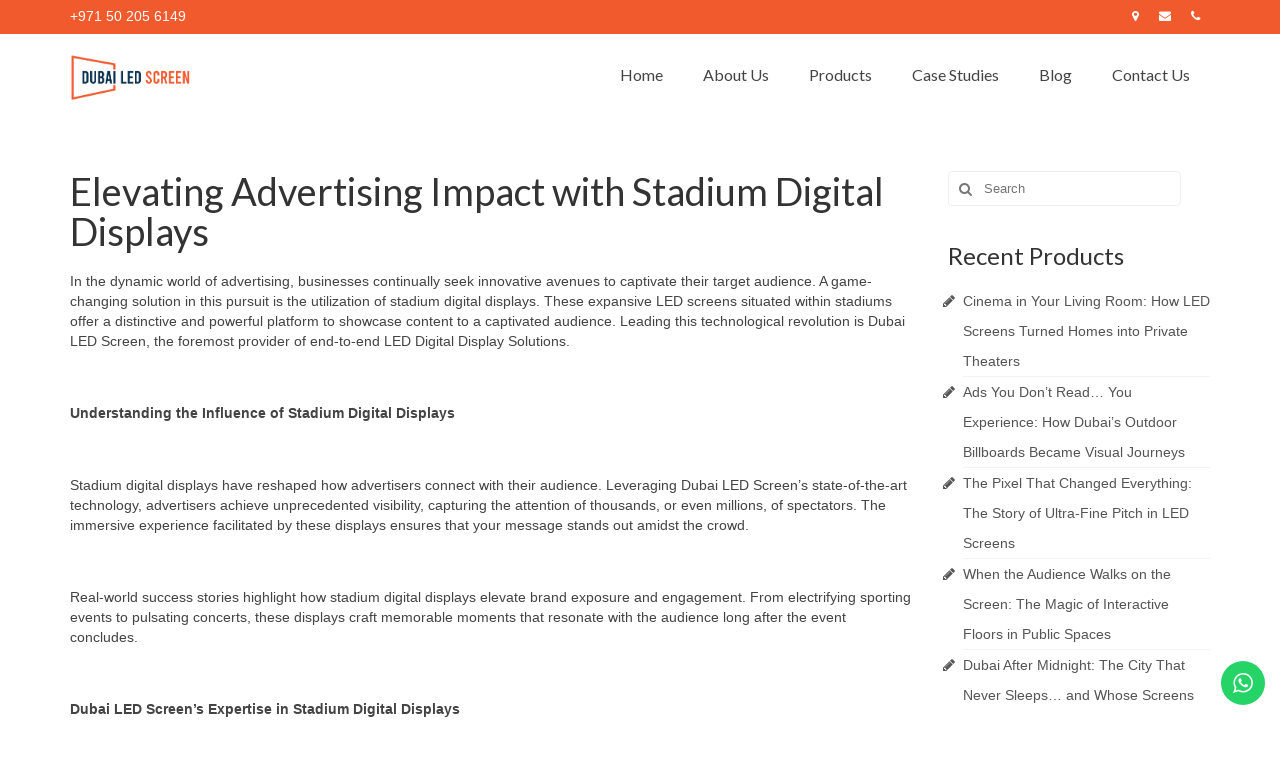

--- FILE ---
content_type: text/html; charset=UTF-8
request_url: https://dubailedscreen.com/2024/03/16/elevating-advertising-impact-with-stadium-digital-displays/
body_size: 69449
content:
<!DOCTYPE html>
<html class="no-js" lang="en-US" itemscope="itemscope" itemtype="https://schema.org/WebPage">
<head>
  <meta charset="UTF-8">
  <meta name="viewport" content="width=device-width, initial-scale=1.0">
  <meta http-equiv="X-UA-Compatible" content="IE=edge">
  <meta name='robots' content='index, follow, max-image-preview:large, max-snippet:-1, max-video-preview:-1' />
	<style>img:is([sizes="auto" i], [sizes^="auto," i]) { contain-intrinsic-size: 3000px 1500px }</style>
	
<!-- Google Tag Manager for WordPress by gtm4wp.com -->
<script data-cfasync="false" data-pagespeed-no-defer>
	var gtm4wp_datalayer_name = "dataLayer";
	var dataLayer = dataLayer || [];
</script>
<!-- End Google Tag Manager for WordPress by gtm4wp.com -->
	<!-- This site is optimized with the Yoast SEO plugin v26.3 - https://yoast.com/wordpress/plugins/seo/ -->
	<title>Elevating Advertising Impact with Stadium Digital Displays - Dubai LED Screen</title>
	<link rel="canonical" href="https://dubailedscreen.com/2024/03/16/elevating-advertising-impact-with-stadium-digital-displays/" />
	<meta property="og:locale" content="en_US" />
	<meta property="og:type" content="article" />
	<meta property="og:title" content="Elevating Advertising Impact with Stadium Digital Displays - Dubai LED Screen" />
	<meta property="og:description" content="In the dynamic world of advertising, businesses continually seek innovative avenues to captivate their target audience. A game-changing solution in this pursuit is the utilization of stadium digital displays. These expansive LED screens situated within stadiums offer a distinctive and &hellip; Continued" />
	<meta property="og:url" content="https://dubailedscreen.com/2024/03/16/elevating-advertising-impact-with-stadium-digital-displays/" />
	<meta property="og:site_name" content="Dubai LED Screen" />
	<meta property="article:published_time" content="2024-03-16T06:54:39+00:00" />
	<meta property="og:image" content="https://dubailedscreen.com/wp-content/uploads/2024/03/ssstssexzsrs.jpg" />
	<meta property="og:image:width" content="621" />
	<meta property="og:image:height" content="614" />
	<meta property="og:image:type" content="image/jpeg" />
	<meta name="author" content="admin" />
	<meta name="twitter:card" content="summary_large_image" />
	<meta name="twitter:label1" content="Written by" />
	<meta name="twitter:data1" content="admin" />
	<meta name="twitter:label2" content="Est. reading time" />
	<meta name="twitter:data2" content="3 minutes" />
	<script type="application/ld+json" class="yoast-schema-graph">{"@context":"https://schema.org","@graph":[{"@type":"WebPage","@id":"https://dubailedscreen.com/2024/03/16/elevating-advertising-impact-with-stadium-digital-displays/","url":"https://dubailedscreen.com/2024/03/16/elevating-advertising-impact-with-stadium-digital-displays/","name":"Elevating Advertising Impact with Stadium Digital Displays - Dubai LED Screen","isPartOf":{"@id":"https://dubailedscreen.com/#website"},"primaryImageOfPage":{"@id":"https://dubailedscreen.com/2024/03/16/elevating-advertising-impact-with-stadium-digital-displays/#primaryimage"},"image":{"@id":"https://dubailedscreen.com/2024/03/16/elevating-advertising-impact-with-stadium-digital-displays/#primaryimage"},"thumbnailUrl":"https://dubailedscreen.com/wp-content/uploads/2024/03/ssstssexzsrs.jpg","datePublished":"2024-03-16T06:54:39+00:00","author":{"@id":"https://dubailedscreen.com/#/schema/person/4b5ef469c0218a7d0bd0ef50f47f543a"},"breadcrumb":{"@id":"https://dubailedscreen.com/2024/03/16/elevating-advertising-impact-with-stadium-digital-displays/#breadcrumb"},"inLanguage":"en-US","potentialAction":[{"@type":"ReadAction","target":["https://dubailedscreen.com/2024/03/16/elevating-advertising-impact-with-stadium-digital-displays/"]}]},{"@type":"ImageObject","inLanguage":"en-US","@id":"https://dubailedscreen.com/2024/03/16/elevating-advertising-impact-with-stadium-digital-displays/#primaryimage","url":"https://dubailedscreen.com/wp-content/uploads/2024/03/ssstssexzsrs.jpg","contentUrl":"https://dubailedscreen.com/wp-content/uploads/2024/03/ssstssexzsrs.jpg","width":621,"height":614},{"@type":"BreadcrumbList","@id":"https://dubailedscreen.com/2024/03/16/elevating-advertising-impact-with-stadium-digital-displays/#breadcrumb","itemListElement":[{"@type":"ListItem","position":1,"name":"Home","item":"https://dubailedscreen.com/"},{"@type":"ListItem","position":2,"name":"Elevating Advertising Impact with Stadium Digital Displays"}]},{"@type":"WebSite","@id":"https://dubailedscreen.com/#website","url":"https://dubailedscreen.com/","name":"Dubai LED Screen","description":"Leader in LED Screen, LCD Video Wall and Digital Signage","potentialAction":[{"@type":"SearchAction","target":{"@type":"EntryPoint","urlTemplate":"https://dubailedscreen.com/?s={search_term_string}"},"query-input":{"@type":"PropertyValueSpecification","valueRequired":true,"valueName":"search_term_string"}}],"inLanguage":"en-US"},{"@type":"Person","@id":"https://dubailedscreen.com/#/schema/person/4b5ef469c0218a7d0bd0ef50f47f543a","name":"admin","image":{"@type":"ImageObject","inLanguage":"en-US","@id":"https://dubailedscreen.com/#/schema/person/image/","url":"https://secure.gravatar.com/avatar/5999d6dd01c369e8afdacf27a5053448fe984204f47ef86851bf36875e8e60d0?s=96&d=mm&r=g","contentUrl":"https://secure.gravatar.com/avatar/5999d6dd01c369e8afdacf27a5053448fe984204f47ef86851bf36875e8e60d0?s=96&d=mm&r=g","caption":"admin"},"sameAs":["https://dubailedscreen.com"],"url":"https://dubailedscreen.com/author/admin-2/"}]}</script>
	<!-- / Yoast SEO plugin. -->


<link rel='dns-prefetch' href='//www.googletagmanager.com' />
<link rel='dns-prefetch' href='//fonts.googleapis.com' />
<link rel="alternate" type="application/rss+xml" title="Dubai LED Screen &raquo; Feed" href="https://dubailedscreen.com/feed/" />
<link rel="alternate" type="application/rss+xml" title="Dubai LED Screen &raquo; Comments Feed" href="https://dubailedscreen.com/comments/feed/" />
<script type="text/javascript">
/* <![CDATA[ */
window._wpemojiSettings = {"baseUrl":"https:\/\/s.w.org\/images\/core\/emoji\/16.0.1\/72x72\/","ext":".png","svgUrl":"https:\/\/s.w.org\/images\/core\/emoji\/16.0.1\/svg\/","svgExt":".svg","source":{"concatemoji":"https:\/\/dubailedscreen.com\/wp-includes\/js\/wp-emoji-release.min.js?ver=6.8.3"}};
/*! This file is auto-generated */
!function(s,n){var o,i,e;function c(e){try{var t={supportTests:e,timestamp:(new Date).valueOf()};sessionStorage.setItem(o,JSON.stringify(t))}catch(e){}}function p(e,t,n){e.clearRect(0,0,e.canvas.width,e.canvas.height),e.fillText(t,0,0);var t=new Uint32Array(e.getImageData(0,0,e.canvas.width,e.canvas.height).data),a=(e.clearRect(0,0,e.canvas.width,e.canvas.height),e.fillText(n,0,0),new Uint32Array(e.getImageData(0,0,e.canvas.width,e.canvas.height).data));return t.every(function(e,t){return e===a[t]})}function u(e,t){e.clearRect(0,0,e.canvas.width,e.canvas.height),e.fillText(t,0,0);for(var n=e.getImageData(16,16,1,1),a=0;a<n.data.length;a++)if(0!==n.data[a])return!1;return!0}function f(e,t,n,a){switch(t){case"flag":return n(e,"\ud83c\udff3\ufe0f\u200d\u26a7\ufe0f","\ud83c\udff3\ufe0f\u200b\u26a7\ufe0f")?!1:!n(e,"\ud83c\udde8\ud83c\uddf6","\ud83c\udde8\u200b\ud83c\uddf6")&&!n(e,"\ud83c\udff4\udb40\udc67\udb40\udc62\udb40\udc65\udb40\udc6e\udb40\udc67\udb40\udc7f","\ud83c\udff4\u200b\udb40\udc67\u200b\udb40\udc62\u200b\udb40\udc65\u200b\udb40\udc6e\u200b\udb40\udc67\u200b\udb40\udc7f");case"emoji":return!a(e,"\ud83e\udedf")}return!1}function g(e,t,n,a){var r="undefined"!=typeof WorkerGlobalScope&&self instanceof WorkerGlobalScope?new OffscreenCanvas(300,150):s.createElement("canvas"),o=r.getContext("2d",{willReadFrequently:!0}),i=(o.textBaseline="top",o.font="600 32px Arial",{});return e.forEach(function(e){i[e]=t(o,e,n,a)}),i}function t(e){var t=s.createElement("script");t.src=e,t.defer=!0,s.head.appendChild(t)}"undefined"!=typeof Promise&&(o="wpEmojiSettingsSupports",i=["flag","emoji"],n.supports={everything:!0,everythingExceptFlag:!0},e=new Promise(function(e){s.addEventListener("DOMContentLoaded",e,{once:!0})}),new Promise(function(t){var n=function(){try{var e=JSON.parse(sessionStorage.getItem(o));if("object"==typeof e&&"number"==typeof e.timestamp&&(new Date).valueOf()<e.timestamp+604800&&"object"==typeof e.supportTests)return e.supportTests}catch(e){}return null}();if(!n){if("undefined"!=typeof Worker&&"undefined"!=typeof OffscreenCanvas&&"undefined"!=typeof URL&&URL.createObjectURL&&"undefined"!=typeof Blob)try{var e="postMessage("+g.toString()+"("+[JSON.stringify(i),f.toString(),p.toString(),u.toString()].join(",")+"));",a=new Blob([e],{type:"text/javascript"}),r=new Worker(URL.createObjectURL(a),{name:"wpTestEmojiSupports"});return void(r.onmessage=function(e){c(n=e.data),r.terminate(),t(n)})}catch(e){}c(n=g(i,f,p,u))}t(n)}).then(function(e){for(var t in e)n.supports[t]=e[t],n.supports.everything=n.supports.everything&&n.supports[t],"flag"!==t&&(n.supports.everythingExceptFlag=n.supports.everythingExceptFlag&&n.supports[t]);n.supports.everythingExceptFlag=n.supports.everythingExceptFlag&&!n.supports.flag,n.DOMReady=!1,n.readyCallback=function(){n.DOMReady=!0}}).then(function(){return e}).then(function(){var e;n.supports.everything||(n.readyCallback(),(e=n.source||{}).concatemoji?t(e.concatemoji):e.wpemoji&&e.twemoji&&(t(e.twemoji),t(e.wpemoji)))}))}((window,document),window._wpemojiSettings);
/* ]]> */
</script>
<link rel='stylesheet' id='ht_ctc_main_css-css' href='https://dubailedscreen.com/wp-content/plugins/click-to-chat-for-whatsapp/new/inc/assets/css/main.css?ver=4.30' type='text/css' media='all' />
<style id='wp-emoji-styles-inline-css' type='text/css'>

	img.wp-smiley, img.emoji {
		display: inline !important;
		border: none !important;
		box-shadow: none !important;
		height: 1em !important;
		width: 1em !important;
		margin: 0 0.07em !important;
		vertical-align: -0.1em !important;
		background: none !important;
		padding: 0 !important;
	}
</style>
<link rel='stylesheet' id='wp-block-library-css' href='https://dubailedscreen.com/wp-includes/css/dist/block-library/style.min.css?ver=6.8.3' type='text/css' media='all' />
<style id='classic-theme-styles-inline-css' type='text/css'>
/*! This file is auto-generated */
.wp-block-button__link{color:#fff;background-color:#32373c;border-radius:9999px;box-shadow:none;text-decoration:none;padding:calc(.667em + 2px) calc(1.333em + 2px);font-size:1.125em}.wp-block-file__button{background:#32373c;color:#fff;text-decoration:none}
</style>
<style id='global-styles-inline-css' type='text/css'>
:root{--wp--preset--aspect-ratio--square: 1;--wp--preset--aspect-ratio--4-3: 4/3;--wp--preset--aspect-ratio--3-4: 3/4;--wp--preset--aspect-ratio--3-2: 3/2;--wp--preset--aspect-ratio--2-3: 2/3;--wp--preset--aspect-ratio--16-9: 16/9;--wp--preset--aspect-ratio--9-16: 9/16;--wp--preset--color--black: #000;--wp--preset--color--cyan-bluish-gray: #abb8c3;--wp--preset--color--white: #fff;--wp--preset--color--pale-pink: #f78da7;--wp--preset--color--vivid-red: #cf2e2e;--wp--preset--color--luminous-vivid-orange: #ff6900;--wp--preset--color--luminous-vivid-amber: #fcb900;--wp--preset--color--light-green-cyan: #7bdcb5;--wp--preset--color--vivid-green-cyan: #00d084;--wp--preset--color--pale-cyan-blue: #8ed1fc;--wp--preset--color--vivid-cyan-blue: #0693e3;--wp--preset--color--vivid-purple: #9b51e0;--wp--preset--color--virtue-primary: #f15a2d;--wp--preset--color--virtue-primary-light: #6c8dab;--wp--preset--color--very-light-gray: #eee;--wp--preset--color--very-dark-gray: #444;--wp--preset--gradient--vivid-cyan-blue-to-vivid-purple: linear-gradient(135deg,rgba(6,147,227,1) 0%,rgb(155,81,224) 100%);--wp--preset--gradient--light-green-cyan-to-vivid-green-cyan: linear-gradient(135deg,rgb(122,220,180) 0%,rgb(0,208,130) 100%);--wp--preset--gradient--luminous-vivid-amber-to-luminous-vivid-orange: linear-gradient(135deg,rgba(252,185,0,1) 0%,rgba(255,105,0,1) 100%);--wp--preset--gradient--luminous-vivid-orange-to-vivid-red: linear-gradient(135deg,rgba(255,105,0,1) 0%,rgb(207,46,46) 100%);--wp--preset--gradient--very-light-gray-to-cyan-bluish-gray: linear-gradient(135deg,rgb(238,238,238) 0%,rgb(169,184,195) 100%);--wp--preset--gradient--cool-to-warm-spectrum: linear-gradient(135deg,rgb(74,234,220) 0%,rgb(151,120,209) 20%,rgb(207,42,186) 40%,rgb(238,44,130) 60%,rgb(251,105,98) 80%,rgb(254,248,76) 100%);--wp--preset--gradient--blush-light-purple: linear-gradient(135deg,rgb(255,206,236) 0%,rgb(152,150,240) 100%);--wp--preset--gradient--blush-bordeaux: linear-gradient(135deg,rgb(254,205,165) 0%,rgb(254,45,45) 50%,rgb(107,0,62) 100%);--wp--preset--gradient--luminous-dusk: linear-gradient(135deg,rgb(255,203,112) 0%,rgb(199,81,192) 50%,rgb(65,88,208) 100%);--wp--preset--gradient--pale-ocean: linear-gradient(135deg,rgb(255,245,203) 0%,rgb(182,227,212) 50%,rgb(51,167,181) 100%);--wp--preset--gradient--electric-grass: linear-gradient(135deg,rgb(202,248,128) 0%,rgb(113,206,126) 100%);--wp--preset--gradient--midnight: linear-gradient(135deg,rgb(2,3,129) 0%,rgb(40,116,252) 100%);--wp--preset--font-size--small: 13px;--wp--preset--font-size--medium: 20px;--wp--preset--font-size--large: 36px;--wp--preset--font-size--x-large: 42px;--wp--preset--spacing--20: 0.44rem;--wp--preset--spacing--30: 0.67rem;--wp--preset--spacing--40: 1rem;--wp--preset--spacing--50: 1.5rem;--wp--preset--spacing--60: 2.25rem;--wp--preset--spacing--70: 3.38rem;--wp--preset--spacing--80: 5.06rem;--wp--preset--shadow--natural: 6px 6px 9px rgba(0, 0, 0, 0.2);--wp--preset--shadow--deep: 12px 12px 50px rgba(0, 0, 0, 0.4);--wp--preset--shadow--sharp: 6px 6px 0px rgba(0, 0, 0, 0.2);--wp--preset--shadow--outlined: 6px 6px 0px -3px rgba(255, 255, 255, 1), 6px 6px rgba(0, 0, 0, 1);--wp--preset--shadow--crisp: 6px 6px 0px rgba(0, 0, 0, 1);}:where(.is-layout-flex){gap: 0.5em;}:where(.is-layout-grid){gap: 0.5em;}body .is-layout-flex{display: flex;}.is-layout-flex{flex-wrap: wrap;align-items: center;}.is-layout-flex > :is(*, div){margin: 0;}body .is-layout-grid{display: grid;}.is-layout-grid > :is(*, div){margin: 0;}:where(.wp-block-columns.is-layout-flex){gap: 2em;}:where(.wp-block-columns.is-layout-grid){gap: 2em;}:where(.wp-block-post-template.is-layout-flex){gap: 1.25em;}:where(.wp-block-post-template.is-layout-grid){gap: 1.25em;}.has-black-color{color: var(--wp--preset--color--black) !important;}.has-cyan-bluish-gray-color{color: var(--wp--preset--color--cyan-bluish-gray) !important;}.has-white-color{color: var(--wp--preset--color--white) !important;}.has-pale-pink-color{color: var(--wp--preset--color--pale-pink) !important;}.has-vivid-red-color{color: var(--wp--preset--color--vivid-red) !important;}.has-luminous-vivid-orange-color{color: var(--wp--preset--color--luminous-vivid-orange) !important;}.has-luminous-vivid-amber-color{color: var(--wp--preset--color--luminous-vivid-amber) !important;}.has-light-green-cyan-color{color: var(--wp--preset--color--light-green-cyan) !important;}.has-vivid-green-cyan-color{color: var(--wp--preset--color--vivid-green-cyan) !important;}.has-pale-cyan-blue-color{color: var(--wp--preset--color--pale-cyan-blue) !important;}.has-vivid-cyan-blue-color{color: var(--wp--preset--color--vivid-cyan-blue) !important;}.has-vivid-purple-color{color: var(--wp--preset--color--vivid-purple) !important;}.has-black-background-color{background-color: var(--wp--preset--color--black) !important;}.has-cyan-bluish-gray-background-color{background-color: var(--wp--preset--color--cyan-bluish-gray) !important;}.has-white-background-color{background-color: var(--wp--preset--color--white) !important;}.has-pale-pink-background-color{background-color: var(--wp--preset--color--pale-pink) !important;}.has-vivid-red-background-color{background-color: var(--wp--preset--color--vivid-red) !important;}.has-luminous-vivid-orange-background-color{background-color: var(--wp--preset--color--luminous-vivid-orange) !important;}.has-luminous-vivid-amber-background-color{background-color: var(--wp--preset--color--luminous-vivid-amber) !important;}.has-light-green-cyan-background-color{background-color: var(--wp--preset--color--light-green-cyan) !important;}.has-vivid-green-cyan-background-color{background-color: var(--wp--preset--color--vivid-green-cyan) !important;}.has-pale-cyan-blue-background-color{background-color: var(--wp--preset--color--pale-cyan-blue) !important;}.has-vivid-cyan-blue-background-color{background-color: var(--wp--preset--color--vivid-cyan-blue) !important;}.has-vivid-purple-background-color{background-color: var(--wp--preset--color--vivid-purple) !important;}.has-black-border-color{border-color: var(--wp--preset--color--black) !important;}.has-cyan-bluish-gray-border-color{border-color: var(--wp--preset--color--cyan-bluish-gray) !important;}.has-white-border-color{border-color: var(--wp--preset--color--white) !important;}.has-pale-pink-border-color{border-color: var(--wp--preset--color--pale-pink) !important;}.has-vivid-red-border-color{border-color: var(--wp--preset--color--vivid-red) !important;}.has-luminous-vivid-orange-border-color{border-color: var(--wp--preset--color--luminous-vivid-orange) !important;}.has-luminous-vivid-amber-border-color{border-color: var(--wp--preset--color--luminous-vivid-amber) !important;}.has-light-green-cyan-border-color{border-color: var(--wp--preset--color--light-green-cyan) !important;}.has-vivid-green-cyan-border-color{border-color: var(--wp--preset--color--vivid-green-cyan) !important;}.has-pale-cyan-blue-border-color{border-color: var(--wp--preset--color--pale-cyan-blue) !important;}.has-vivid-cyan-blue-border-color{border-color: var(--wp--preset--color--vivid-cyan-blue) !important;}.has-vivid-purple-border-color{border-color: var(--wp--preset--color--vivid-purple) !important;}.has-vivid-cyan-blue-to-vivid-purple-gradient-background{background: var(--wp--preset--gradient--vivid-cyan-blue-to-vivid-purple) !important;}.has-light-green-cyan-to-vivid-green-cyan-gradient-background{background: var(--wp--preset--gradient--light-green-cyan-to-vivid-green-cyan) !important;}.has-luminous-vivid-amber-to-luminous-vivid-orange-gradient-background{background: var(--wp--preset--gradient--luminous-vivid-amber-to-luminous-vivid-orange) !important;}.has-luminous-vivid-orange-to-vivid-red-gradient-background{background: var(--wp--preset--gradient--luminous-vivid-orange-to-vivid-red) !important;}.has-very-light-gray-to-cyan-bluish-gray-gradient-background{background: var(--wp--preset--gradient--very-light-gray-to-cyan-bluish-gray) !important;}.has-cool-to-warm-spectrum-gradient-background{background: var(--wp--preset--gradient--cool-to-warm-spectrum) !important;}.has-blush-light-purple-gradient-background{background: var(--wp--preset--gradient--blush-light-purple) !important;}.has-blush-bordeaux-gradient-background{background: var(--wp--preset--gradient--blush-bordeaux) !important;}.has-luminous-dusk-gradient-background{background: var(--wp--preset--gradient--luminous-dusk) !important;}.has-pale-ocean-gradient-background{background: var(--wp--preset--gradient--pale-ocean) !important;}.has-electric-grass-gradient-background{background: var(--wp--preset--gradient--electric-grass) !important;}.has-midnight-gradient-background{background: var(--wp--preset--gradient--midnight) !important;}.has-small-font-size{font-size: var(--wp--preset--font-size--small) !important;}.has-medium-font-size{font-size: var(--wp--preset--font-size--medium) !important;}.has-large-font-size{font-size: var(--wp--preset--font-size--large) !important;}.has-x-large-font-size{font-size: var(--wp--preset--font-size--x-large) !important;}
:where(.wp-block-post-template.is-layout-flex){gap: 1.25em;}:where(.wp-block-post-template.is-layout-grid){gap: 1.25em;}
:where(.wp-block-columns.is-layout-flex){gap: 2em;}:where(.wp-block-columns.is-layout-grid){gap: 2em;}
:root :where(.wp-block-pullquote){font-size: 1.5em;line-height: 1.6;}
</style>
<link rel='stylesheet' id='contact-form-7-css' href='https://dubailedscreen.com/wp-content/plugins/contact-form-7/includes/css/styles.css?ver=5.9.8' type='text/css' media='all' />
<link rel='stylesheet' id='virtue_theme-css' href='https://dubailedscreen.com/wp-content/themes/virtue2/assets/css/virtue.css?ver=3.4.8' type='text/css' media='all' />
<link rel='stylesheet' id='virtue_skin-css' href='https://dubailedscreen.com/wp-content/themes/virtue2/assets/css/skins/default.css?ver=3.4.8' type='text/css' media='all' />
<link rel='stylesheet' id='redux-google-fonts-virtue-css' href='https://fonts.googleapis.com/css?family=Lato%3A400%2C700&#038;ver=6.8.3' type='text/css' media='all' />
<script type="text/javascript" src="https://dubailedscreen.com/wp-includes/js/jquery/jquery.min.js?ver=3.7.1" id="jquery-core-js"></script>
<script type="text/javascript" src="https://dubailedscreen.com/wp-includes/js/jquery/jquery-migrate.min.js?ver=3.4.1" id="jquery-migrate-js"></script>
<!--[if lt IE 9]>
<script type="text/javascript" src="https://dubailedscreen.com/wp-content/themes/virtue2/assets/js/vendor/respond.min.js?ver=6.8.3" id="virtue-respond-js"></script>
<![endif]-->

<!-- Google tag (gtag.js) snippet added by Site Kit -->

<!-- Google Analytics snippet added by Site Kit -->
<script type="text/javascript" src="https://www.googletagmanager.com/gtag/js?id=GT-55JWPHR" id="google_gtagjs-js" async></script>
<script type="text/javascript" id="google_gtagjs-js-after">
/* <![CDATA[ */
window.dataLayer = window.dataLayer || [];function gtag(){dataLayer.push(arguments);}
gtag("set","linker",{"domains":["dubailedscreen.com"]});
gtag("js", new Date());
gtag("set", "developer_id.dZTNiMT", true);
gtag("config", "GT-55JWPHR");
/* ]]> */
</script>

<!-- End Google tag (gtag.js) snippet added by Site Kit -->
<link rel="https://api.w.org/" href="https://dubailedscreen.com/wp-json/" /><link rel="alternate" title="JSON" type="application/json" href="https://dubailedscreen.com/wp-json/wp/v2/posts/1441" /><link rel="EditURI" type="application/rsd+xml" title="RSD" href="https://dubailedscreen.com/xmlrpc.php?rsd" />
<meta name="generator" content="WordPress 6.8.3" />
<link rel='shortlink' href='https://dubailedscreen.com/?p=1441' />
<link rel="alternate" title="oEmbed (JSON)" type="application/json+oembed" href="https://dubailedscreen.com/wp-json/oembed/1.0/embed?url=https%3A%2F%2Fdubailedscreen.com%2F2024%2F03%2F16%2Felevating-advertising-impact-with-stadium-digital-displays%2F" />
<link rel="alternate" title="oEmbed (XML)" type="text/xml+oembed" href="https://dubailedscreen.com/wp-json/oembed/1.0/embed?url=https%3A%2F%2Fdubailedscreen.com%2F2024%2F03%2F16%2Felevating-advertising-impact-with-stadium-digital-displays%2F&#038;format=xml" />
<meta name="generator" content="Site Kit by Google 1.135.0" />
<!-- Google Tag Manager for WordPress by gtm4wp.com -->
<!-- GTM Container placement set to automatic -->
<script data-cfasync="false" data-pagespeed-no-defer>
	var dataLayer_content = {"pagePostType":"post","pagePostType2":"single-post","pageCategory":["blog"],"pageAttributes":["displays","digital","stadium","advertising"],"pagePostAuthor":"admin"};
	dataLayer.push( dataLayer_content );
</script>
<script data-cfasync="false">
(function(w,d,s,l,i){w[l]=w[l]||[];w[l].push({'gtm.start':
new Date().getTime(),event:'gtm.js'});var f=d.getElementsByTagName(s)[0],
j=d.createElement(s),dl=l!='dataLayer'?'&l='+l:'';j.async=true;j.src=
'//www.googletagmanager.com/gtm.js?id='+i+dl;f.parentNode.insertBefore(j,f);
})(window,document,'script','dataLayer','GTM-TN598WS6');
</script>
<!-- End Google Tag Manager for WordPress by gtm4wp.com --><style type="text/css">#logo {padding-top:20px;}#logo {padding-bottom:20px;}#logo {margin-left:0px;}#logo {margin-right:0px;}#nav-main {margin-top:20px;}#nav-main {margin-bottom:10px;}.headerfont, .tp-caption {font-family:Lato;}.topbarmenu ul li {font-family:Lato;}.home-message:hover {background-color:#f15a2d; background-color: rgba(241, 90, 45, 0.6);}
  nav.woocommerce-pagination ul li a:hover, .wp-pagenavi a:hover, .panel-heading .accordion-toggle, .variations .kad_radio_variations label:hover, .variations .kad_radio_variations label.selectedValue {border-color: #f15a2d;}
  a, #nav-main ul.sf-menu ul li a:hover, .product_price ins .amount, .price ins .amount, .color_primary, .primary-color, #logo a.brand, #nav-main ul.sf-menu a:hover,
  .woocommerce-message:before, .woocommerce-info:before, #nav-second ul.sf-menu a:hover, .footerclass a:hover, .posttags a:hover, .subhead a:hover, .nav-trigger-case:hover .kad-menu-name, 
  .nav-trigger-case:hover .kad-navbtn, #kadbreadcrumbs a:hover, #wp-calendar a, .star-rating, .has-virtue-primary-color {color: #f15a2d;}
.widget_price_filter .ui-slider .ui-slider-handle, .product_item .kad_add_to_cart:hover, .product_item:hover a.button:hover, .product_item:hover .kad_add_to_cart:hover, .kad-btn-primary, html .woocommerce-page .widget_layered_nav ul.yith-wcan-label li a:hover, html .woocommerce-page .widget_layered_nav ul.yith-wcan-label li.chosen a,
.product-category.grid_item a:hover h5, .woocommerce-message .button, .widget_layered_nav_filters ul li a, .widget_layered_nav ul li.chosen a, .wpcf7 input.wpcf7-submit, .yith-wcan .yith-wcan-reset-navigation,
#containerfooter .menu li a:hover, .bg_primary, .portfolionav a:hover, .home-iconmenu a:hover, p.demo_store, .topclass, #commentform .form-submit #submit, .kad-hover-bg-primary:hover, .widget_shopping_cart_content .checkout,
.login .form-row .button, .variations .kad_radio_variations label.selectedValue, #payment #place_order, .wpcf7 input.wpcf7-back, .shop_table .actions input[type=submit].checkout-button, .cart_totals .checkout-button, input[type="submit"].button, .order-actions .button, .has-virtue-primary-background-color {background: #f15a2d;}input[type=number]::-webkit-inner-spin-button, input[type=number]::-webkit-outer-spin-button { -webkit-appearance: none; margin: 0; } input[type=number] {-moz-appearance: textfield;}.quantity input::-webkit-outer-spin-button,.quantity input::-webkit-inner-spin-button {display: none;}#containerfooter h3, #containerfooter, .footercredits p, .footerclass a, .footernav ul li a {color:#eeeeee;}.footerclass {background:#08304f    ;}.kad-hidepostauthortop, .postauthortop {display:none;}.product_item .product_details h5 {text-transform: none;} @media (-webkit-min-device-pixel-ratio: 2), (min-resolution: 192dpi) {#logo .kad-standard-logo {display: none;} #logo .kad-retina-logo {display: block;}}.product_item .product_details h5 {min-height:40px;}.kad-topbar-left, .kad-topbar-left .topbarmenu {float:right;} .kad-topbar-left .topbar_social, .kad-topbar-left .topbarmenu ul, .kad-topbar-left .kad-cart-total,.kad-topbar-right #topbar-search .form-search{float:left}.entry-content p { margin-bottom:16px;}.home-iconmenu a{
background-color: #2c3e50;
}
.subhead{
display: none;
}

.postdate{
display :none;
}

.sf-menu, .sf-menu *{

font-size: initial;

}</style><link rel="icon" href="https://dubailedscreen.com/wp-content/uploads/2023/07/Fav-Icon-150x150.png" sizes="32x32" />
<link rel="icon" href="https://dubailedscreen.com/wp-content/uploads/2023/07/Fav-Icon.png" sizes="192x192" />
<link rel="apple-touch-icon" href="https://dubailedscreen.com/wp-content/uploads/2023/07/Fav-Icon.png" />
<meta name="msapplication-TileImage" content="https://dubailedscreen.com/wp-content/uploads/2023/07/Fav-Icon.png" />
		<style type="text/css" id="wp-custom-css">
			#thelogo {width: 120px}
#nav-main {margin: 22px 0;}

.slides li .kt-flex-fullslide {
	position: relative;
		z-index: 0
}
.slides li .kt-flex-fullslide::after {
	content: "";
	position: absolute;
	inset: 0;
	background: rgba(0, 0, 0, .3);
	z-index: -1
}

.homepromo {
	display: flex;
	flex-wrap: wrap;
}

.home-iconmenu a {
    background: none;
    padding: 0;
	overflow: hidden;
	margin-bottom: 2rem
}
.home-iconmenu a, .home-iconmenu a img {transition: .3s}

.home-iconmenu a img {border: 3px solid transparent}
.home-iconmenu a:hover {background: none; box-shadow: 0 20px 10px #f8f8f8}
.home-iconmenu a:hover img {transform: scale(1.1)}
.home-iconmenu a:hover img  {border-color: #f15a2d}

.home-iconmenu a h4 {color: #2d5c88; font-weight: 600; font-size: 18px}
.home-iconmenu a p {color: #777; padding: 0 1rem}

.kt-full-slider .flex-caption-case .captiontitle {
    text-shadow: 3px 3px 4px #000000;
}

.widget-inner h3 {font-size: 24px}
#menu-categories > li > a span {
		font-family: Lato;
    line-height: 40px;
    font-weight: 400;
    font-style: normal;
    font-size: 24px;
		color: #000;
		display: block;
		margin-bottom: 1rem
}
#menu-categories, .topbar-widget p {margin: 0}

.topbar-widget p {transform: translateY(6px)};

.sf-menu, .sf-menu * {font-size: unset!important}

#kadence_recent_posts-3 ul {margin: 0; padding: 0}
#kadence_recent_posts-3 h3, #kadence_recent_posts-3 .recentpost_date {display: none}
footer h4 {color: #fff}
.footercredits {
	    text-align: center;
    padding: 10px 0 0;
    margin-top: 2rem;
    background-image: radial-gradient(#082942, transparent);
}
.footercredits p {font-size: 11px}
footer a:hover {color: #fff!important}

textarea {height: 100px!important; resize: none}
input, textarea {
	border-color: #eee!important;
	border-radius: .4rem!important
}
input:focus, textarea:focus {box-shadow: none!important; border-color: #08304f!important}


@media (max-width: 767px) {
	#topbar .row {
		    display: flex;
    justify-content: space-between;
    flex-direction: row-reverse;
	}
	#topbar .container .row::before,
	#topbar .container .row::after {display: none!important}
}

.kad-header-left {width: 20%}
.kad-header-right {width: 80%} 


/* hiding comments in blog page style */
.comment-respond{
	display:none;
}		</style>
		<style type="text/css" title="dynamic-css" class="options-output">header #logo a.brand,.logofont{font-family:Lato;line-height:40px;font-weight:400;font-style:normal;font-size:32px;}.kad_tagline{font-family:Lato;line-height:20px;font-weight:400;font-style:normal;color:#444444;font-size:14px;}.product_item .product_details h5{font-family:Lato;line-height:20px;font-weight:700;font-style:normal;font-size:16px;}h1{font-family:Lato;line-height:40px;font-weight:400;font-style:normal;font-size:38px;}h2{font-family:Lato;line-height:40px;font-weight:normal;font-style:normal;font-size:32px;}h3{font-family:Lato;line-height:40px;font-weight:400;font-style:normal;font-size:28px;}h4{font-family:Lato;line-height:40px;font-weight:400;font-style:normal;font-size:24px;}h5{font-family:Lato;line-height:24px;font-weight:700;font-style:normal;font-size:18px;}body{font-family:Verdana, Geneva, sans-serif;line-height:20px;font-weight:400;font-style:normal;font-size:14px;}#nav-main ul.sf-menu a{font-family:Lato;line-height:18px;font-weight:400;font-style:normal;font-size:12px;}#nav-second ul.sf-menu a{font-family:Lato;line-height:22px;font-weight:400;font-style:normal;font-size:18px;}.kad-nav-inner .kad-mnav, .kad-mobile-nav .kad-nav-inner li a,.nav-trigger-case{font-family:Lato;line-height:20px;font-weight:400;font-style:normal;font-size:16px;}</style></head>
<body class="wp-singular post-template-default single single-post postid-1441 single-format-standard wp-embed-responsive wp-theme-virtue2 metaslider-plugin wide elevating-advertising-impact-with-stadium-digital-displays">

	<div id="kt-skip-link"><a href="#content">Skip to Main Content</a></div>
<!-- GTM Container placement set to automatic -->
<!-- Google Tag Manager (noscript) -->
				<noscript><iframe src="https://www.googletagmanager.com/ns.html?id=GTM-TN598WS6" height="0" width="0" style="display:none;visibility:hidden" aria-hidden="true"></iframe></noscript>
<!-- End Google Tag Manager (noscript) -->
	<div id="wrapper" class="container">
	<header class="banner headerclass" itemscope itemtype="https://schema.org/WPHeader">
	<div id="topbar" class="topclass">
	<div class="container">
		<div class="row">
			<div class="col-md-6 col-sm-6 kad-topbar-left">
				<div class="topbarmenu clearfix">
									<div class="topbar_social">
						<ul>
						<li><a href="https://goo.gl/maps/F6M3nZcY6pdSxPS79" target="_self" title="" data-toggle="tooltip" data-placement="bottom" data-original-title=""><i class="icon-map-marker "></i></a></li><li><a href="mailto:info@dubailedscreen.com" target="_self" title="" data-toggle="tooltip" data-placement="bottom" data-original-title=""><i class="icon-envelope "></i></a></li><li><a href="tel:+971502056149" target="_self" title="" data-toggle="tooltip" data-placement="bottom" data-original-title=""><i class="icon-phone "></i></a></li>						</ul>
					</div>
									</div>
			</div><!-- close col-md-6 --> 
			<div class="col-md-6 col-sm-6 kad-topbar-right">
				<div id="topbar-search" class="topbar-widget">
					
<p>+971 50 205 6149</p>
				</div>
			</div> <!-- close col-md-6-->
		</div> <!-- Close Row -->
	</div> <!-- Close Container -->
</div>	<div class="container">
		<div class="row">
			<div class="col-md-6 clearfix kad-header-left">
				<div id="logo" class="logocase">
					<a class="brand logofont" href="https://dubailedscreen.com/">
													<div id="thelogo">
								<img src="https://dubailedscreen.com/wp-content/uploads/2023/07/DLS-Logo-01.png" alt="Dubai LED Screen" width="1284" height="504" class="kad-standard-logo" />
																<img src="https://dubailedscreen.com/wp-content/uploads/2023/07/DLS-Logo-01.png" alt="Dubai LED Screen" width="1284" height="504" class="kad-retina-logo" style="max-height:504px" />
															</div>
												</a>
									</div> <!-- Close #logo -->
			</div><!-- close logo span -->
							<div class="col-md-6 kad-header-right">
					<nav id="nav-main" class="clearfix" itemscope itemtype="https://schema.org/SiteNavigationElement">
						<ul id="menu-main" class="sf-menu"><li  class=" menu-item-977"><a href="https://dubailedscreen.com/"><span>Home</span></a></li>
<li  class=" menu-item-1093"><a href="https://dubailedscreen.com/about-us/"><span>About Us</span></a></li>
<li  class=" sf-dropdown menu-item-994"><a href="https://dubailedscreen.com/category/products/"><span>Products</span></a>
<ul class="sub-menu sf-dropdown-menu dropdown">
	<li  class=" menu-item-995"><a href="https://dubailedscreen.com/category/products/indoor-led-screen/"><span>Indoor LED Screens</span></a></li>
	<li  class=" menu-item-996"><a href="https://dubailedscreen.com/category/products/outdoor-led-screen/"><span>Outdoor LED Screens</span></a></li>
	<li  class=" menu-item-997"><a href="https://dubailedscreen.com/category/products/led-display-controller/"><span>Control room screens</span></a></li>
	<li  class=" menu-item-998"><a href="https://dubailedscreen.com/category/products/3d-led-screens/"><span>3D LED screens</span></a></li>
	<li  class=" menu-item-999"><a href="https://dubailedscreen.com/category/products/flexible-screens/"><span>Flexible Screens</span></a></li>
	<li  class=" menu-item-1000"><a href="https://dubailedscreen.com/category/products/media-facades/"><span>Media facades</span></a></li>
	<li  class=" menu-item-1001"><a href="https://dubailedscreen.com/category/products/home-cinema-screens/"><span>Home cinema screens</span></a></li>
	<li  class=" menu-item-1002"><a href="https://dubailedscreen.com/category/products/interactive-floors/"><span>Floor LED screens</span></a></li>
	<li  class=" menu-item-1003"><a href="https://dubailedscreen.com/category/products/fine-pitch-led-displays/"><span>Fine Pitch LED Displays</span></a></li>
	<li  class=" menu-item-1004"><a href="https://dubailedscreen.com/category/products/lcd-digital-signage-video-wall/"><span>Digital Signage &amp; Video Wall</span></a></li>
	<li  class=" menu-item-1005"><a href="https://dubailedscreen.com/category/products/transparent-led-screens/"><span>Transparent LED screens</span></a></li>
	<li  class=" menu-item-1006"><a href="https://dubailedscreen.com/category/products/single-color-led-screen/"><span>Single Color LED Screens</span></a></li>
	<li  class=" menu-item-1007"><a href="https://dubailedscreen.com/category/products/spare-parts/"><span>Spare parts and accessories</span></a></li>
</ul>
</li>
<li  class=" menu-item-924"><a href="https://dubailedscreen.com/projects/"><span>Case Studies</span></a></li>
<li  class=" current-post-ancestor current-menu-parent current-post-parent menu-item-1161"><a href="https://dubailedscreen.com/category/blog/"><span>Blog</span></a></li>
<li  class=" menu-item-923"><a href="https://dubailedscreen.com/contact/"><span>Contact Us</span></a></li>
</ul>					</nav> 
				</div> <!-- Close menuclass-->
			       
		</div> <!-- Close Row -->
					<div id="mobile-nav-trigger" class="nav-trigger">
				<button class="nav-trigger-case mobileclass collapsed" data-toggle="collapse" data-target=".kad-nav-collapse">
					<span class="kad-navbtn"><i class="icon-reorder"></i></span>
					<span class="kad-menu-name">Menu</span>
				</button>
			</div>
			<div id="kad-mobile-nav" class="kad-mobile-nav">
				<div class="kad-nav-inner mobileclass">
					<div class="kad-nav-collapse">
					<ul id="menu-main-1" class="kad-mnav"><li  class="menu-home menu-item-977"><a href="https://dubailedscreen.com/"><span>Home</span></a></li>
<li  class="menu-about-us menu-item-1093"><a href="https://dubailedscreen.com/about-us/"><span>About Us</span></a></li>
<li  class="menu-products sf-dropdown sf-dropdown-toggle menu-item-994"><a href="https://dubailedscreen.com/category/products/"><span>Products</span></a><span class="kad-submenu-accordion collapse-next  kad-submenu-accordion-open" data-parent=".kad-nav-collapse" data-toggle="collapse" data-target=""><i class="icon-chevron-down"></i><i class="icon-chevron-up"></i></span>
<ul class="sub-menu sf-dropdown-menu collapse">
	<li  class="menu-indoor-led-screens menu-item-995"><a href="https://dubailedscreen.com/category/products/indoor-led-screen/"><span>Indoor LED Screens</span></a></li>
	<li  class="menu-outdoor-led-screens menu-item-996"><a href="https://dubailedscreen.com/category/products/outdoor-led-screen/"><span>Outdoor LED Screens</span></a></li>
	<li  class="menu-control-room-screens menu-item-997"><a href="https://dubailedscreen.com/category/products/led-display-controller/"><span>Control room screens</span></a></li>
	<li  class="menu-3d-led-screens menu-item-998"><a href="https://dubailedscreen.com/category/products/3d-led-screens/"><span>3D LED screens</span></a></li>
	<li  class="menu-flexible-screens menu-item-999"><a href="https://dubailedscreen.com/category/products/flexible-screens/"><span>Flexible Screens</span></a></li>
	<li  class="menu-media-facades menu-item-1000"><a href="https://dubailedscreen.com/category/products/media-facades/"><span>Media facades</span></a></li>
	<li  class="menu-home-cinema-screens menu-item-1001"><a href="https://dubailedscreen.com/category/products/home-cinema-screens/"><span>Home cinema screens</span></a></li>
	<li  class="menu-floor-led-screens menu-item-1002"><a href="https://dubailedscreen.com/category/products/interactive-floors/"><span>Floor LED screens</span></a></li>
	<li  class="menu-fine-pitch-led-displays menu-item-1003"><a href="https://dubailedscreen.com/category/products/fine-pitch-led-displays/"><span>Fine Pitch LED Displays</span></a></li>
	<li  class="menu-digital-signage-video-wall menu-item-1004"><a href="https://dubailedscreen.com/category/products/lcd-digital-signage-video-wall/"><span>Digital Signage &amp; Video Wall</span></a></li>
	<li  class="menu-transparent-led-screens menu-item-1005"><a href="https://dubailedscreen.com/category/products/transparent-led-screens/"><span>Transparent LED screens</span></a></li>
	<li  class="menu-single-color-led-screens menu-item-1006"><a href="https://dubailedscreen.com/category/products/single-color-led-screen/"><span>Single Color LED Screens</span></a></li>
	<li  class="menu-spare-parts-and-accessories menu-item-1007"><a href="https://dubailedscreen.com/category/products/spare-parts/"><span>Spare parts and accessories</span></a></li>
</ul>
</li>
<li  class="menu-case-studies menu-item-924"><a href="https://dubailedscreen.com/projects/"><span>Case Studies</span></a></li>
<li  class="menu-blog current-post-ancestor current-menu-parent current-post-parent menu-item-1161"><a href="https://dubailedscreen.com/category/blog/"><span>Blog</span></a></li>
<li  class="menu-contact-us menu-item-923"><a href="https://dubailedscreen.com/contact/"><span>Contact Us</span></a></li>
</ul>					</div>
				</div>
			</div>
		 
	</div> <!-- Close Container -->
	</header>
	<div class="wrap contentclass" role="document">

	<div id="content" class="container">
	<div class="row single-article" itemscope itemtype="https://schema.org/BlogPosting">
		<div class="main col-lg-9 col-md-8" role="main">
					<article class="post-1441 post type-post status-publish format-standard has-post-thumbnail hentry category-blog tag-displays tag-digital tag-stadium tag-advertising">
			<div class="meta_post_image" itemprop="image" itemscope itemtype="https://schema.org/ImageObject"><meta itemprop="url" content="https://dubailedscreen.com/wp-content/uploads/2024/03/ssstssexzsrs.jpg"><meta itemprop="width" content="621"><meta itemprop="height" content="614"></div><div class="postmeta updated color_gray">
	<div class="postdate bg-lightgray headerfont">
		<meta itemprop="datePublished" content="2024-03-05T08:26:29+00:00">
		<span class="postday">16</span>
		Mar 2024	</div>
</div>				<header>

				<h1 class="entry-title" itemprop="name headline">Elevating Advertising Impact with Stadium Digital Displays</h1><div class="subhead">
    <span class="postauthortop author vcard">
    <i class="icon-user"></i> by  <span itemprop="author"><a href="https://dubailedscreen.com/author/admin-2/" class="fn" rel="author">admin</a></span> |</span>
      
    <span class="postedintop"><i class="icon-folder-open"></i> posted in: <a href="https://dubailedscreen.com/category/blog/" rel="category tag">Blog</a></span>     <span class="kad-hidepostedin">|</span>
    <span class="postcommentscount">
    <i class="icon-comments-alt"></i> 0    </span>
</div>				
				</header>

				<div class="entry-content" itemprop="articleBody">
					<p>In the dynamic world of advertising, businesses continually seek innovative avenues to captivate their target audience. A game-changing solution in this pursuit is the utilization of stadium digital displays. These expansive LED screens situated within stadiums offer a distinctive and powerful platform to showcase content to a captivated audience. Leading this technological revolution is Dubai LED Screen, the foremost provider of end-to-end LED Digital Display Solutions.</p>
<p>&nbsp;</p>
<p><b>Understanding the Influence of Stadium Digital Displays</b></p>
<p>&nbsp;</p>
<p>Stadium digital displays have reshaped how advertisers connect with their audience. Leveraging Dubai LED Screen&#8217;s state-of-the-art technology, advertisers achieve unprecedented visibility, capturing the attention of thousands, or even millions, of spectators. The immersive experience facilitated by these displays ensures that your message stands out amidst the crowd.</p>
<p>&nbsp;</p>
<p>Real-world success stories highlight how stadium digital displays elevate brand exposure and engagement. From electrifying sporting events to pulsating concerts, these displays craft memorable moments that resonate with the audience long after the event concludes.</p>
<p>&nbsp;</p>
<p><b>Dubai LED Screen&#8217;s Expertise in Stadium Digital Displays</b></p>
<p>With decades of expertise in designing, manufacturing, installing, and supporting LED digital displays, Dubai LED Screen stands as a beacon of proficiency in the industry. The company&#8217;s comprehensive services guarantee a seamless process from concept to execution, instilling confidence in the reliability and performance of their stadium digital displays.</p>
<p>&nbsp;</p>
<p><b>Features of Dubai LED Screen&#8217;s Stadium Digital Displays</b></p>
<p>Dubai LED Screen&#8217;s stadium digital displays boast features that distinguish them in the market. The high-resolution displays ensure crystal-clear visibility, even within vast outdoor stadiums. Customizable size and shape options accommodate the unique specifications of each venue, offering tailored solutions for every client.</p>
<p>&nbsp;</p>
<p>Integration of cutting-edge technology enables dynamic content adaptable to diverse events and scenarios. The weather-resistant and durable design ensures these displays endure the rigors of outdoor environments, providing a dependable advertising solution under all conditions.</p>
<p>&nbsp;</p>
<p><b>How Dubai LED Screen Ensures Effective Advertising</b></p>
<p>Dubai LED Screen transcends merely providing hardware; the company adopts a holistic approach to ensure effective advertising on stadium digital displays. Tailored content strategies, real-time content updates, and seamless integration with other advertising platforms exemplify Dubai LED Screen&#8217;s commitment to customer success.</p>
<p>&nbsp;</p>
<p><b>Advantages for Advertisers</b></p>
<p>Businesses partnering with Dubai LED Screen for stadium digital displays unlock an array of advantages. From heightened brand visibility to targeted advertising opportunities and enhanced engagement, these displays offer a unique and potent channel to reach a vast audience.</p>
<p>&nbsp;</p>
<p><b>Addressing Concerns and FAQs</b></p>
<p>Recognizing concerns that businesses may harbor, Dubai LED Screen addresses common questions regarding stadium digital displays. From maintenance apprehensions to content management, Dubai LED Screen offers transparent solutions and exceptional customer support, ensuring a worry-free experience for advertisers.</p>
<p>&nbsp;</p>
<p><b>Next Steps for Implementing Stadium Digital Displays</b></p>
<p>&nbsp;</p>
<p>For businesses contemplating the integration of stadium digital displays, Dubai LED Screen simplifies the process. The consultation and customization process ensures the solution aligns with each client&#8217;s unique needs. Installation and maintenance procedures are executed with precision, guaranteeing a hassle-free experience for businesses venturing into stadium advertising.</p>
<p>&nbsp;</p>
<p>In conclusion, stadium digital displays offer an unparalleled opportunity for businesses to amplify their advertising impact.Dubai LED Screen, with its decades of experience and dedication to excellence, stands as the ideal partner for businesses aiming to leave a lasting impression on their audience. As the premier provider of end-to-end LED Digital Display Solutions, Dubai LED Screen invites businesses to explore the possibilities and embark on boosting their advertising prowess with stadium digital displays.</p>
				</div>

				<footer class="single-footer">
				<span class="posttags"><i class="icon-tag"></i><a href="https://dubailedscreen.com/tag/displays/" rel="tag">Displays</a>, <a href="https://dubailedscreen.com/tag/digital/" rel="tag">Digital</a>, <a href="https://dubailedscreen.com/tag/stadium/" rel="tag">Stadium</a>, <a href="https://dubailedscreen.com/tag/advertising/" rel="tag">Advertising</a></span><meta itemscope itemprop="mainEntityOfPage" content="https://dubailedscreen.com/2024/03/16/elevating-advertising-impact-with-stadium-digital-displays/" itemType="https://schema.org/WebPage" itemid="https://dubailedscreen.com/2024/03/16/elevating-advertising-impact-with-stadium-digital-displays/"><meta itemprop="dateModified" content="2024-03-05T08:26:29+00:00"><div itemprop="publisher" itemscope itemtype="https://schema.org/Organization"><div itemprop="logo" itemscope itemtype="https://schema.org/ImageObject"><meta itemprop="url" content="https://dubailedscreen.com/wp-content/uploads/2023/07/DLS-Logo-01.png"><meta itemprop="width" content="1284"><meta itemprop="height" content="504"></div><meta itemprop="name" content="Dubai LED Screen"></div><div class="kad-post-navigation clearfix">
        <div class="alignleft kad-previous-link">
        <a href="https://dubailedscreen.com/2024/03/14/benefits-of-choosing-an-led-sign-specialist-for-your-signage-needs/" rel="prev">Previous Post</a> 
        </div>
        <div class="alignright kad-next-link">
        <a href="https://dubailedscreen.com/2024/03/18/mastering-outdoor-advertising-in-bad-weather/" rel="next">Next Post</a> 
        </div>
 </div> <!-- end navigation -->
 				</footer>
			</article>
					</div>
		<aside class="col-lg-3 col-md-4 kad-sidebar" role="complementary" itemscope itemtype="https://schema.org/WPSideBar">
	<div class="sidebar">
		<section id="search-2" class="widget-1 widget-first widget widget_search"><div class="widget-inner"><form role="search" method="get" class="form-search" action="https://dubailedscreen.com/">
	<label>
		<span class="screen-reader-text">Search for:</span>
		<input type="text" value="" name="s" class="search-query" placeholder="Search">
	</label>
	<button type="submit" class="search-icon"><i class="icon-search"></i></button>
</form></div></section>
		<section id="recent-posts-2" class="widget-2 widget widget_recent_entries"><div class="widget-inner">
		<h3>Recent Products</h3>
		<ul>
											<li>
					<a href="https://dubailedscreen.com/2025/11/02/cinema-in-your-living-room-how-led-screens-turned-homes-into-private-theaters/">Cinema in Your Living Room: How LED Screens Turned Homes into Private Theaters</a>
									</li>
											<li>
					<a href="https://dubailedscreen.com/2025/10/27/ads-you-dont-read-you-experience-how-dubais-outdoor-billboards-became-visual-journeys/">Ads You Don’t Read… You Experience: How Dubai’s Outdoor Billboards Became Visual Journeys</a>
									</li>
											<li>
					<a href="https://dubailedscreen.com/2025/10/22/the-pixel-that-changed-everything-the-story-of-ultra-fine-pitch-in-led-screens/">The Pixel That Changed Everything: The Story of Ultra-Fine Pitch in LED Screens</a>
									</li>
											<li>
					<a href="https://dubailedscreen.com/2025/10/17/when-the-audience-walks-on-the-screen-the-magic-of-interactive-floors-in-public-spaces/">When the Audience Walks on the Screen: The Magic of Interactive Floors in Public Spaces</a>
									</li>
											<li>
					<a href="https://dubailedscreen.com/2025/10/12/dubai-after-midnight-the-city-that-never-sleeps-and-whose-screens-never-fade/">Dubai After Midnight: The City That Never Sleeps… and Whose Screens Never Fade</a>
									</li>
											<li>
					<a href="https://dubailedscreen.com/2025/10/07/the-transparency-of-tomorrow-when-you-see-through-the-screen-and-the-screen-sees-you/">The Transparency of Tomorrow: When You See Through the Screen… and the Screen Sees You</a>
									</li>
											<li>
					<a href="https://dubailedscreen.com/2025/10/02/the-dance-of-light-how-flexible-screens-redefined-design-at-major-events/">The Dance of Light: How Flexible Screens Redefined Design at Major Events</a>
									</li>
											<li>
					<a href="https://dubailedscreen.com/2025/09/27/when-the-city-becomes-a-screen-how-dubai-transformed-its-facades-into-living-canvases/">When the City Becomes a Screen: How Dubai Transformed Its Facades into Living Canvases</a>
									</li>
					</ul>

		</div></section><section id="nav_menu-2" class="widget-3 widget widget_nav_menu"><div class="widget-inner"><ul id="menu-categories" class="menu"><li  class=" sf-dropdown menu-item-1033"><a href="https://dubailedscreen.com/category/products/"><span>Products Categories</span></a>
<ul class="sub-menu sf-dropdown-menu dropdown">
	<li  class=" menu-item-1020"><a href="https://dubailedscreen.com/category/products/indoor-led-screen/"><span>Indoor LED Screens</span></a></li>
	<li  class=" menu-item-1021"><a href="https://dubailedscreen.com/category/products/outdoor-led-screen/"><span>Outdoor LED Screens</span></a></li>
	<li  class=" menu-item-1022"><a href="https://dubailedscreen.com/category/products/led-display-controller/"><span>Control room screens</span></a></li>
	<li  class=" menu-item-1023"><a href="https://dubailedscreen.com/category/products/3d-led-screens/"><span>3D LED screens</span></a></li>
	<li  class=" menu-item-1024"><a href="https://dubailedscreen.com/category/products/flexible-screens/"><span>Flexible Screens</span></a></li>
	<li  class=" menu-item-1025"><a href="https://dubailedscreen.com/category/products/media-facades/"><span>Media facades</span></a></li>
	<li  class=" menu-item-1026"><a href="https://dubailedscreen.com/category/products/home-cinema-screens/"><span>Home cinema screens</span></a></li>
	<li  class=" menu-item-1027"><a href="https://dubailedscreen.com/category/products/interactive-floors/"><span>Floor LED screens</span></a></li>
	<li  class=" menu-item-1028"><a href="https://dubailedscreen.com/category/products/fine-pitch-led-displays/"><span>Fine Pitch LED Displays</span></a></li>
	<li  class=" menu-item-1029"><a href="https://dubailedscreen.com/category/products/lcd-digital-signage-video-wall/"><span>Digital Signage &amp; Video Wall</span></a></li>
	<li  class=" menu-item-1030"><a href="https://dubailedscreen.com/category/products/transparent-led-screens/"><span>Transparent LED screens</span></a></li>
	<li  class=" menu-item-1031"><a href="https://dubailedscreen.com/category/products/single-color-led-screen/"><span>Single Color LED Screens</span></a></li>
	<li  class=" menu-item-1032"><a href="https://dubailedscreen.com/category/products/spare-parts/"><span>Spare parts and accessories for LED screens</span></a></li>
</ul>
</li>
</ul></div></section><section id="block-19" class="widget-4 widget widget_block"><div class="widget-inner">
<h3 class="wp-block-heading"> Latest Posts</h3>
</div></section><section id="block-18" class="widget-5 widget-last widget widget_block"><div class="widget-inner">
<div class="wp-block-group"><div class="wp-block-group__inner-container is-layout-constrained wp-block-group-is-layout-constrained">
<div class="wp-block-columns is-layout-flex wp-container-core-columns-is-layout-9d6595d7 wp-block-columns-is-layout-flex">
<div class="wp-block-column is-layout-flow wp-block-column-is-layout-flow" style="flex-basis:100%"><ul class="wp-block-latest-posts__list wp-block-latest-posts"><li><a class="wp-block-latest-posts__post-title" href="https://dubailedscreen.com/2025/11/02/cinema-in-your-living-room-how-led-screens-turned-homes-into-private-theaters/">Cinema in Your Living Room: How LED Screens Turned Homes into Private Theaters</a></li>
<li><a class="wp-block-latest-posts__post-title" href="https://dubailedscreen.com/2025/10/27/ads-you-dont-read-you-experience-how-dubais-outdoor-billboards-became-visual-journeys/">Ads You Don’t Read… You Experience: How Dubai’s Outdoor Billboards Became Visual Journeys</a></li>
<li><a class="wp-block-latest-posts__post-title" href="https://dubailedscreen.com/2025/10/22/the-pixel-that-changed-everything-the-story-of-ultra-fine-pitch-in-led-screens/">The Pixel That Changed Everything: The Story of Ultra-Fine Pitch in LED Screens</a></li>
<li><a class="wp-block-latest-posts__post-title" href="https://dubailedscreen.com/2025/10/17/when-the-audience-walks-on-the-screen-the-magic-of-interactive-floors-in-public-spaces/">When the Audience Walks on the Screen: The Magic of Interactive Floors in Public Spaces</a></li>
<li><a class="wp-block-latest-posts__post-title" href="https://dubailedscreen.com/2025/10/12/dubai-after-midnight-the-city-that-never-sleeps-and-whose-screens-never-fade/">Dubai After Midnight: The City That Never Sleeps… and Whose Screens Never Fade</a></li>
</ul></div>
</div>
</div></div>
</div></section>	</div><!-- /.sidebar -->
</aside><!-- /aside -->
			</div><!-- /.row-->
		</div><!-- /.content -->
	</div><!-- /.wrap -->
	<footer id="containerfooter" class="footerclass" itemscope itemtype="https://schema.org/WPFooter">
  <div class="container">
  	<div class="row">
  		 
					<div class="col-md-4 footercol1">
					<div class="widget-1 widget-first footer-widget"><aside id="block-4" class="widget widget_block widget_media_image">
<figure class="wp-block-image size-large is-resized"><img loading="lazy" decoding="async" width="1024" height="402" src="https://dubailedscreen.com/wp-content/uploads/2023/07/DLS-Logo-02-1024x402.png" alt="" class="wp-image-1114" style="width:206px;height:81px" srcset="https://dubailedscreen.com/wp-content/uploads/2023/07/DLS-Logo-02-1024x402.png 1024w, https://dubailedscreen.com/wp-content/uploads/2023/07/DLS-Logo-02-300x118.png 300w, https://dubailedscreen.com/wp-content/uploads/2023/07/DLS-Logo-02-768x301.png 768w, https://dubailedscreen.com/wp-content/uploads/2023/07/DLS-Logo-02.png 1284w" sizes="auto, (max-width: 1024px) 100vw, 1024px" /></figure>
</aside></div><div class="widget-2 widget-last footer-widget"><aside id="block-12" class="widget widget_block widget_text">
<p>Transform Spaces with Mesmerizing LED Displays in Dubai.</p>
</aside></div>					</div> 
            					 
					<div class="col-md-4 footercol2">
					<div class="widget-1 widget-first footer-widget"><aside id="block-8" class="widget widget_block">
<h4 class="wp-block-heading">Contact Us</h4>
</aside></div><div class="widget-2 widget-last footer-widget"><aside id="block-10" class="widget widget_block widget_text">
<p><a href="https://goo.gl/maps/F6M3nZcY6pdSxPS79">Office#107, Ruby II Building, Sheikh Zayed Rd. Umm Al Sheif, Dubai, UAE (Google Map)<br></a><br><a href="mailto:info@dubailedscreen.com">info@dubailedscreen.com<br></a><br><a href="tel:+971502056149">+971 50 205 6149 </a></p>
</aside></div>					</div> 
		        		         
					<div class="col-md-4 footercol3">
					<div class="widget-1 widget-first footer-widget"><aside id="block-15" class="widget widget_block">
<h4 class="wp-block-heading">Latest Products</h4>
</aside></div>    <div class="widget-2 widget-last footer-widget"><aside id="kadence_recent_posts-3" class="widget kadence_recent_posts">    <h3>Latest Products</h3>    <ul>
        <li class="clearfix postclass">
		<a href="https://dubailedscreen.com/2025/11/02/cinema-in-your-living-room-how-led-screens-turned-homes-into-private-theaters/" title="Cinema in Your Living Room: How LED Screens Turned Homes into Private Theaters" class="recentpost_featimg">
		<img width="80" height="50" src="https://dubailedscreen.com/wp-content/uploads/2025/10/Image_fx-7-80x50.png" class="attachment-widget-thumb size-widget-thumb wp-post-image" alt="" decoding="async" loading="lazy" />        </a>
        <a href="https://dubailedscreen.com/2025/11/02/cinema-in-your-living-room-how-led-screens-turned-homes-into-private-theaters/" title="Cinema in Your Living Room: How LED Screens Turned Homes into Private Theaters" class="recentpost_title">Cinema in Your Living Room: How LED Screens Turned Homes into Private Theaters</a>
        <span class="recentpost_date">November 2, 2025</span>
        </li>
        <li class="clearfix postclass">
		<a href="https://dubailedscreen.com/2025/10/27/ads-you-dont-read-you-experience-how-dubais-outdoor-billboards-became-visual-journeys/" title="Ads You Don’t Read… You Experience: How Dubai’s Outdoor Billboards Became Visual Journeys" class="recentpost_featimg">
		<img width="80" height="50" src="https://dubailedscreen.com/wp-content/uploads/2025/09/Image_fx-6-80x50.png" class="attachment-widget-thumb size-widget-thumb wp-post-image" alt="" decoding="async" loading="lazy" />        </a>
        <a href="https://dubailedscreen.com/2025/10/27/ads-you-dont-read-you-experience-how-dubais-outdoor-billboards-became-visual-journeys/" title="Ads You Don’t Read… You Experience: How Dubai’s Outdoor Billboards Became Visual Journeys" class="recentpost_title">Ads You Don’t Read… You Experience: How Dubai’s Outdoor Billboards Became Visual Journeys</a>
        <span class="recentpost_date">October 27, 2025</span>
        </li>
        </ul>
    </aside></div>					</div> 
	            			        </div>
        <div class="footercredits clearfix">
    		
    		        	<p>&copy; 2025 Dubai LED Screen Developed By UCT</p>
    	</div>

  </div>

</footer>

		</div><!--Wrapper-->
		<script type="speculationrules">
{"prefetch":[{"source":"document","where":{"and":[{"href_matches":"\/*"},{"not":{"href_matches":["\/wp-*.php","\/wp-admin\/*","\/wp-content\/uploads\/*","\/wp-content\/*","\/wp-content\/plugins\/*","\/wp-content\/themes\/virtue2\/*","\/*\\?(.+)"]}},{"not":{"selector_matches":"a[rel~=\"nofollow\"]"}},{"not":{"selector_matches":".no-prefetch, .no-prefetch a"}}]},"eagerness":"conservative"}]}
</script>
		<!-- Click to Chat - https://holithemes.com/plugins/click-to-chat/  v4.30 -->
									<div class="ht-ctc ht-ctc-chat ctc-analytics ctc_wp_desktop style-7  ht_ctc_entry_animation ht_ctc_an_entry_corner " id="ht-ctc-chat"  
				style="display: none;  position: fixed; bottom: 15px; right: 15px;"   >
								<div class="ht_ctc_style ht_ctc_chat_style">
				<style id="ht-ctc-s7">
.ht-ctc .ctc_s_7:hover .ctc_s_7_icon_padding, .ht-ctc .ctc_s_7:hover .ctc_cta_stick{background-color:#25d366 !important;}.ht-ctc .ctc_s_7:hover svg g path{fill:#f4f4f4 !important;}</style>

<div  class="ctc_s_7 ctc-analytics ctc_nb" style="display:flex;justify-content:center;align-items:center; " data-nb_top="-7.8px" data-nb_right="-7.8px">
	<p class="ctc_s_7_cta ctc_cta ctc_cta_stick ctc-analytics ht-ctc-cta  ht-ctc-cta-hover " style="padding: 0px 16px;  color: #ffffff; background-color: #25d366; border-radius:10px; margin:0 10px;  display: none; order: 0; ">WhatsApp us</p>
	<div class="ctc_s_7_icon_padding ctc-analytics " style="font-size: 20px; color: #ffffff; padding: 12px; background-color: #25D366; border-radius: 50%;">
		<svg style="pointer-events:none; display:block; height:20px; width:20px;" height="20px" version="1.1" viewBox="0 0 509 512" width="20px">
        <g fill="none" fill-rule="evenodd" id="Page-1" stroke="none" stroke-width="1">
            <path style="fill: #ffffff;" d="M259.253137,0.00180389396 C121.502859,0.00180389396 9.83730687,111.662896 9.83730687,249.413175 C9.83730687,296.530232 22.9142299,340.597122 45.6254897,378.191325 L0.613226597,512.001804 L138.700183,467.787757 C174.430395,487.549184 215.522926,498.811168 259.253137,498.811168 C396.994498,498.811168 508.660049,387.154535 508.660049,249.415405 C508.662279,111.662896 396.996727,0.00180389396 259.253137,0.00180389396 L259.253137,0.00180389396 Z M259.253137,459.089875 C216.65782,459.089875 176.998957,446.313956 143.886359,424.41206 L63.3044195,450.21808 L89.4939401,372.345171 C64.3924908,337.776609 49.5608297,295.299463 49.5608297,249.406486 C49.5608297,133.783298 143.627719,39.7186378 259.253137,39.7186378 C374.871867,39.7186378 468.940986,133.783298 468.940986,249.406486 C468.940986,365.025215 374.874096,459.089875 259.253137,459.089875 Z M200.755924,146.247066 C196.715791,136.510165 193.62103,136.180176 187.380228,135.883632 C185.239759,135.781068 182.918689,135.682963 180.379113,135.682963 C172.338979,135.682963 164.002301,138.050856 158.97889,143.19021 C152.865178,149.44439 137.578667,164.09322 137.578667,194.171258 C137.578667,224.253755 159.487251,253.321759 162.539648,257.402027 C165.600963,261.477835 205.268745,324.111057 266.985579,349.682963 C315.157262,369.636141 329.460495,367.859106 340.450462,365.455539 C356.441543,361.9639 376.521811,350.186865 381.616571,335.917077 C386.711331,321.63837 386.711331,309.399797 385.184018,306.857991 C383.654475,304.305037 379.578667,302.782183 373.464955,299.716408 C367.351242,296.659552 337.288812,281.870254 331.68569,279.83458 C326.080339,277.796676 320.898622,278.418749 316.5887,284.378615 C310.639982,292.612729 304.918689,301.074268 300.180674,306.09099 C296.46161,310.02856 290.477218,310.577055 285.331175,308.389764 C278.564174,305.506821 259.516237,298.869139 236.160607,278.048627 C217.988923,261.847958 205.716906,241.83458 202.149458,235.711949 C198.582011,229.598236 201.835077,225.948292 204.584241,222.621648 C207.719135,218.824546 210.610997,216.097679 213.667853,212.532462 C216.724709,208.960555 218.432625,207.05866 220.470529,202.973933 C222.508433,198.898125 221.137195,194.690767 219.607652,191.629452 C218.07588,188.568136 205.835077,158.494558 200.755924,146.247066 Z" 
            fill="#ffffff" id="htwaicon-chat"/>
        </g>
        </svg>	</div>
</div>
				</div>
			</div>
							<span class="ht_ctc_chat_data" data-settings="{&quot;number&quot;:&quot;971502056149&quot;,&quot;pre_filled&quot;:&quot;Hi Dubai LED.&quot;,&quot;dis_m&quot;:&quot;show&quot;,&quot;dis_d&quot;:&quot;show&quot;,&quot;css&quot;:&quot;display: none; cursor: pointer; z-index: 99999999;&quot;,&quot;pos_d&quot;:&quot;position: fixed; bottom: 15px; right: 15px;&quot;,&quot;pos_m&quot;:&quot;position: fixed; bottom: 10px; right: 10px;&quot;,&quot;side_d&quot;:&quot;right&quot;,&quot;side_m&quot;:&quot;right&quot;,&quot;schedule&quot;:&quot;no&quot;,&quot;se&quot;:150,&quot;ani&quot;:&quot;no-animation&quot;,&quot;url_structure_d&quot;:&quot;web&quot;,&quot;url_target_d&quot;:&quot;_blank&quot;,&quot;ga&quot;:&quot;yes&quot;,&quot;fb&quot;:&quot;yes&quot;,&quot;webhook_format&quot;:&quot;json&quot;,&quot;g_init&quot;:&quot;default&quot;,&quot;g_an_event_name&quot;:&quot;chat: {number}&quot;,&quot;pixel_event_name&quot;:&quot;Click to Chat by HoliThemes&quot;}" data-rest="94ec47a807"></span>
				<style id='core-block-supports-inline-css' type='text/css'>
.wp-container-core-columns-is-layout-9d6595d7{flex-wrap:nowrap;}
</style>
<script type="text/javascript" id="ht_ctc_app_js-js-extra">
/* <![CDATA[ */
var ht_ctc_chat_var = {"number":"971502056149","pre_filled":"Hi Dubai LED.","dis_m":"show","dis_d":"show","css":"display: none; cursor: pointer; z-index: 99999999;","pos_d":"position: fixed; bottom: 15px; right: 15px;","pos_m":"position: fixed; bottom: 10px; right: 10px;","side_d":"right","side_m":"right","schedule":"no","se":"150","ani":"no-animation","url_structure_d":"web","url_target_d":"_blank","ga":"yes","fb":"yes","webhook_format":"json","g_init":"default","g_an_event_name":"chat: {number}","pixel_event_name":"Click to Chat by HoliThemes"};
var ht_ctc_variables = {"g_an_event_name":"chat: {number}","pixel_event_type":"trackCustom","pixel_event_name":"Click to Chat by HoliThemes","g_an_params":["g_an_param_1","g_an_param_2","g_an_param_3"],"g_an_param_1":{"key":"number","value":"{number}"},"g_an_param_2":{"key":"title","value":"{title}"},"g_an_param_3":{"key":"url","value":"{url}"},"pixel_params":["pixel_param_1","pixel_param_2","pixel_param_3","pixel_param_4"],"pixel_param_1":{"key":"Category","value":"Click to Chat for WhatsApp"},"pixel_param_2":{"key":"ID","value":"{number}"},"pixel_param_3":{"key":"Title","value":"{title}"},"pixel_param_4":{"key":"URL","value":"{url}"}};
/* ]]> */
</script>
<script type="text/javascript" src="https://dubailedscreen.com/wp-content/plugins/click-to-chat-for-whatsapp/new/inc/assets/js/app.js?ver=4.30" id="ht_ctc_app_js-js" defer="defer" data-wp-strategy="defer"></script>
<script type="text/javascript" src="https://dubailedscreen.com/wp-includes/js/dist/hooks.min.js?ver=4d63a3d491d11ffd8ac6" id="wp-hooks-js"></script>
<script type="text/javascript" src="https://dubailedscreen.com/wp-includes/js/dist/i18n.min.js?ver=5e580eb46a90c2b997e6" id="wp-i18n-js"></script>
<script type="text/javascript" id="wp-i18n-js-after">
/* <![CDATA[ */
wp.i18n.setLocaleData( { 'text direction\u0004ltr': [ 'ltr' ] } );
/* ]]> */
</script>
<script type="text/javascript" src="https://dubailedscreen.com/wp-content/plugins/contact-form-7/includes/swv/js/index.js?ver=5.9.8" id="swv-js"></script>
<script type="text/javascript" id="contact-form-7-js-extra">
/* <![CDATA[ */
var wpcf7 = {"api":{"root":"https:\/\/dubailedscreen.com\/wp-json\/","namespace":"contact-form-7\/v1"}};
/* ]]> */
</script>
<script type="text/javascript" src="https://dubailedscreen.com/wp-content/plugins/contact-form-7/includes/js/index.js?ver=5.9.8" id="contact-form-7-js"></script>
<script type="text/javascript" src="https://dubailedscreen.com/wp-content/themes/virtue2/assets/js/min/bootstrap-min.js?ver=3.4.8" id="bootstrap-js"></script>
<script type="text/javascript" src="https://dubailedscreen.com/wp-includes/js/hoverIntent.min.js?ver=1.10.2" id="hoverIntent-js"></script>
<script type="text/javascript" src="https://dubailedscreen.com/wp-includes/js/imagesloaded.min.js?ver=5.0.0" id="imagesloaded-js"></script>
<script type="text/javascript" src="https://dubailedscreen.com/wp-includes/js/masonry.min.js?ver=4.2.2" id="masonry-js"></script>
<script type="text/javascript" src="https://dubailedscreen.com/wp-content/themes/virtue2/assets/js/min/plugins-min.js?ver=3.4.8" id="virtue_plugins-js"></script>
<script type="text/javascript" src="https://dubailedscreen.com/wp-content/themes/virtue2/assets/js/min/magnific-popup-min.js?ver=3.4.8" id="magnific-popup-js"></script>
<script type="text/javascript" id="virtue-lightbox-init-js-extra">
/* <![CDATA[ */
var virtue_lightbox = {"loading":"Loading...","of":"%curr% of %total%","error":"The Image could not be loaded."};
/* ]]> */
</script>
<script type="text/javascript" src="https://dubailedscreen.com/wp-content/themes/virtue2/assets/js/min/virtue-lightbox-init-min.js?ver=3.4.8" id="virtue-lightbox-init-js"></script>
<script type="text/javascript" src="https://dubailedscreen.com/wp-content/themes/virtue2/assets/js/min/main-min.js?ver=3.4.8" id="virtue_main-js"></script>
	</body>
</html>